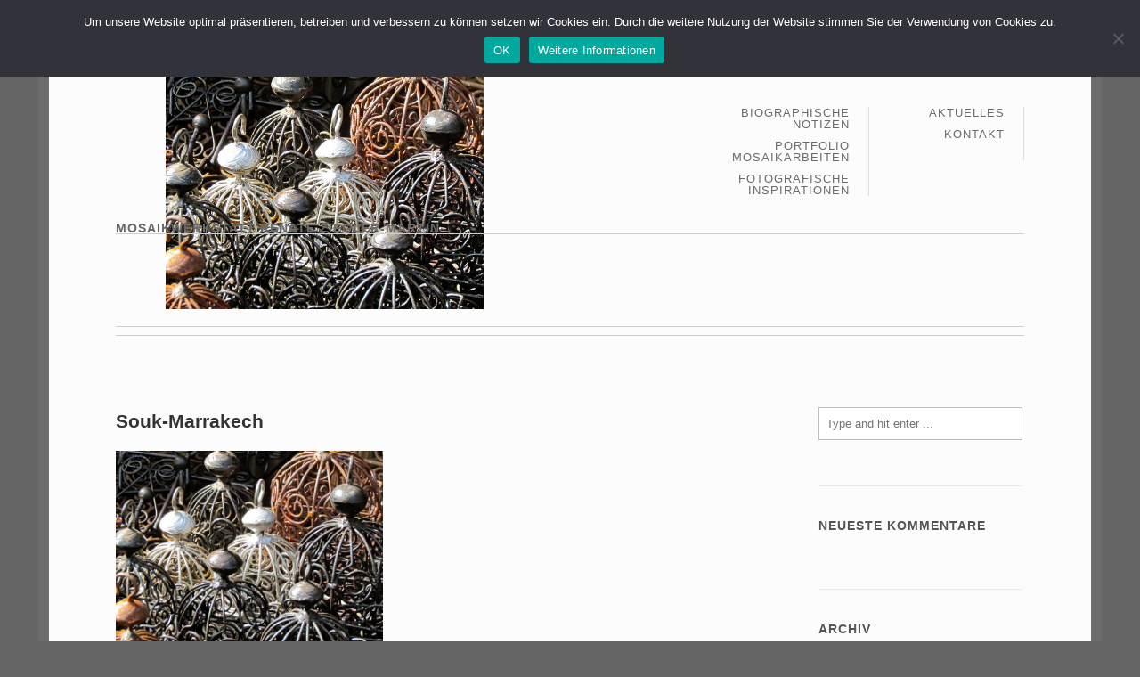

--- FILE ---
content_type: text/html; charset=UTF-8
request_url: https://renatezieglermartin.de/portfolio/marokko/souk-marrakech-4/
body_size: 10403
content:
<!DOCTYPE html>
<!--[if IE 8]><html class="no-js lt-ie9" lang="de"><![endif]-->
<!--[if gt IE 8]><!--><html class="no-js" lang="de"><!--<![endif]-->
    <head>
        <meta charset="UTF-8" />
        <meta http-equiv="X-UA-Compatible" content="IE=edge" />
        <meta name="viewport" content="width=device-width, initial-scale=1, maximum-scale=5" />
        		<link rel="pingback" href="">
				
                    <link rel="icon" type="image/png" href="https://renatezieglermartin.de/wp-content/uploads/2014/03/logo_pre03.png">
                
        <meta name='robots' content='index, follow, max-image-preview:large, max-snippet:-1, max-video-preview:-1' />

	<!-- This site is optimized with the Yoast SEO plugin v26.7 - https://yoast.com/wordpress/plugins/seo/ -->
	<title>Souk-Marrakech - Mosaikwerkstatt</title>
	<link rel="canonical" href="https://renatezieglermartin.de/portfolio/marokko/souk-marrakech-4/" />
	<meta property="og:locale" content="de_DE" />
	<meta property="og:type" content="article" />
	<meta property="og:title" content="Souk-Marrakech - Mosaikwerkstatt" />
	<meta property="og:url" content="https://renatezieglermartin.de/portfolio/marokko/souk-marrakech-4/" />
	<meta property="og:site_name" content="Mosaikwerkstatt" />
	<meta property="article:publisher" content="https://www.facebook.com/profile.php?id=100005118409170&amp;amp%3bamp%3bref=br_rs" />
	<meta property="og:image" content="https://renatezieglermartin.de/portfolio/marokko/souk-marrakech-4" />
	<meta property="og:image:width" content="640" />
	<meta property="og:image:height" content="480" />
	<meta property="og:image:type" content="image/jpeg" />
	<meta name="twitter:card" content="summary_large_image" />
	<script type="application/ld+json" class="yoast-schema-graph">{"@context":"https://schema.org","@graph":[{"@type":"WebPage","@id":"https://renatezieglermartin.de/portfolio/marokko/souk-marrakech-4/","url":"https://renatezieglermartin.de/portfolio/marokko/souk-marrakech-4/","name":"Souk-Marrakech - Mosaikwerkstatt","isPartOf":{"@id":"https://renatezieglermartin.de/#website"},"primaryImageOfPage":{"@id":"https://renatezieglermartin.de/portfolio/marokko/souk-marrakech-4/#primaryimage"},"image":{"@id":"https://renatezieglermartin.de/portfolio/marokko/souk-marrakech-4/#primaryimage"},"thumbnailUrl":"https://renatezieglermartin.de/wp-content/uploads/2014/02/Souk-Marrakech1.jpg","datePublished":"2014-02-21T14:36:56+00:00","breadcrumb":{"@id":"https://renatezieglermartin.de/portfolio/marokko/souk-marrakech-4/#breadcrumb"},"inLanguage":"de","potentialAction":[{"@type":"ReadAction","target":["https://renatezieglermartin.de/portfolio/marokko/souk-marrakech-4/"]}]},{"@type":"ImageObject","inLanguage":"de","@id":"https://renatezieglermartin.de/portfolio/marokko/souk-marrakech-4/#primaryimage","url":"https://renatezieglermartin.de/wp-content/uploads/2014/02/Souk-Marrakech1.jpg","contentUrl":"https://renatezieglermartin.de/wp-content/uploads/2014/02/Souk-Marrakech1.jpg","width":640,"height":480},{"@type":"BreadcrumbList","@id":"https://renatezieglermartin.de/portfolio/marokko/souk-marrakech-4/#breadcrumb","itemListElement":[{"@type":"ListItem","position":1,"name":"Home","item":"https://renatezieglermartin.de/"},{"@type":"ListItem","position":2,"name":"Marokko","item":"https://renatezieglermartin.de/portfolio/marokko/"},{"@type":"ListItem","position":3,"name":"Souk-Marrakech"}]},{"@type":"WebSite","@id":"https://renatezieglermartin.de/#website","url":"https://renatezieglermartin.de/","name":"Mosaikwerkstatt","description":"Mosaikwerkstatt Renate Ziegler-Martin","potentialAction":[{"@type":"SearchAction","target":{"@type":"EntryPoint","urlTemplate":"https://renatezieglermartin.de/?s={search_term_string}"},"query-input":{"@type":"PropertyValueSpecification","valueRequired":true,"valueName":"search_term_string"}}],"inLanguage":"de"}]}</script>
	<!-- / Yoast SEO plugin. -->


<link rel="alternate" type="application/rss+xml" title="Mosaikwerkstatt &raquo; Feed" href="https://renatezieglermartin.de/feed/" />
<link rel="alternate" type="application/rss+xml" title="Mosaikwerkstatt &raquo; Kommentar-Feed" href="https://renatezieglermartin.de/comments/feed/" />
<link rel="alternate" type="application/rss+xml" title="Mosaikwerkstatt &raquo; Kommentar-Feed zu Souk-Marrakech" href="https://renatezieglermartin.de/portfolio/marokko/souk-marrakech-4/feed/" />
<link rel="alternate" title="oEmbed (JSON)" type="application/json+oembed" href="https://renatezieglermartin.de/wp-json/oembed/1.0/embed?url=https%3A%2F%2Frenatezieglermartin.de%2Fportfolio%2Fmarokko%2Fsouk-marrakech-4%2F" />
<link rel="alternate" title="oEmbed (XML)" type="text/xml+oembed" href="https://renatezieglermartin.de/wp-json/oembed/1.0/embed?url=https%3A%2F%2Frenatezieglermartin.de%2Fportfolio%2Fmarokko%2Fsouk-marrakech-4%2F&#038;format=xml" />
<style id='wp-img-auto-sizes-contain-inline-css' type='text/css'>
img:is([sizes=auto i],[sizes^="auto," i]){contain-intrinsic-size:3000px 1500px}
/*# sourceURL=wp-img-auto-sizes-contain-inline-css */
</style>
<link rel='stylesheet' id='layerslider-css' href='https://renatezieglermartin.de/wp-content/plugins/LayerSlider/static/layerslider/css/layerslider.css?ver=6.5.8' type='text/css' media='all' />
<style id='wp-emoji-styles-inline-css' type='text/css'>

	img.wp-smiley, img.emoji {
		display: inline !important;
		border: none !important;
		box-shadow: none !important;
		height: 1em !important;
		width: 1em !important;
		margin: 0 0.07em !important;
		vertical-align: -0.1em !important;
		background: none !important;
		padding: 0 !important;
	}
/*# sourceURL=wp-emoji-styles-inline-css */
</style>
<link rel='stylesheet' id='cookie-notice-front-css' href='https://renatezieglermartin.de/wp-content/plugins/cookie-notice/css/front.min.css?ver=2.5.11' type='text/css' media='all' />
<link rel='stylesheet' id='uxbarn-reset-css' href='https://renatezieglermartin.de/wp-content/themes/Fineliner/css/reset.css' type='text/css' media='all' />
<link rel='stylesheet' id='uxbarn-foundation-css' href='https://renatezieglermartin.de/wp-content/themes/Fineliner/css/foundation.css' type='text/css' media='all' />
<link rel='stylesheet' id='uxbarn-font-awesome-css' href='https://renatezieglermartin.de/wp-content/plugins/uxbarn-portfolio/css/font-awesome.min.css' type='text/css' media='all' />
<link rel='stylesheet' id='uxbarn-flexslider-css' href='https://renatezieglermartin.de/wp-content/plugins/uxbarn-portfolio/css/flexslider.css' type='text/css' media='all' />
<link rel='stylesheet' id='uxbarn-theme-css' href='https://renatezieglermartin.de/wp-content/themes/Fineliner/style.css' type='text/css' media='all' />
<link rel='stylesheet' id='uxbarn-theme-responsive-css' href='https://renatezieglermartin.de/wp-content/themes/Fineliner/css/fineliner-responsive.css' type='text/css' media='all' />
<script type="text/javascript" id="layerslider-greensock-js-extra">
/* <![CDATA[ */
var LS_Meta = {"v":"6.5.8"};
//# sourceURL=layerslider-greensock-js-extra
/* ]]> */
</script>
<script type="text/javascript" data-cfasync="false" src="https://renatezieglermartin.de/wp-content/plugins/LayerSlider/static/layerslider/js/greensock.js?ver=1.19.0" id="layerslider-greensock-js"></script>
<script type="text/javascript" src="https://renatezieglermartin.de/wp-includes/js/jquery/jquery.min.js?ver=3.7.1" id="jquery-core-js"></script>
<script type="text/javascript" src="https://renatezieglermartin.de/wp-includes/js/jquery/jquery-migrate.min.js?ver=3.4.1" id="jquery-migrate-js"></script>
<script type="text/javascript" data-cfasync="false" src="https://renatezieglermartin.de/wp-content/plugins/LayerSlider/static/layerslider/js/layerslider.kreaturamedia.jquery.js?ver=6.5.8" id="layerslider-js"></script>
<script type="text/javascript" data-cfasync="false" src="https://renatezieglermartin.de/wp-content/plugins/LayerSlider/static/layerslider/js/layerslider.transitions.js?ver=6.5.8" id="layerslider-transitions-js"></script>
<script type="text/javascript" id="cookie-notice-front-js-before">
/* <![CDATA[ */
var cnArgs = {"ajaxUrl":"https:\/\/renatezieglermartin.de\/wp-admin\/admin-ajax.php","nonce":"5cb5e3b7f5","hideEffect":"fade","position":"top","onScroll":false,"onScrollOffset":100,"onClick":false,"cookieName":"cookie_notice_accepted","cookieTime":2592000,"cookieTimeRejected":2592000,"globalCookie":false,"redirection":false,"cache":true,"revokeCookies":false,"revokeCookiesOpt":"automatic"};

//# sourceURL=cookie-notice-front-js-before
/* ]]> */
</script>
<script type="text/javascript" src="https://renatezieglermartin.de/wp-content/plugins/cookie-notice/js/front.min.js?ver=2.5.11" id="cookie-notice-front-js"></script>
<script type="text/javascript" src="https://renatezieglermartin.de/wp-content/themes/Fineliner/js/custom.modernizr.js" id="uxbarn-modernizr-js"></script>
<meta name="generator" content="Powered by LayerSlider 6.5.8 - Multi-Purpose, Responsive, Parallax, Mobile-Friendly Slider Plugin for WordPress." />
<!-- LayerSlider updates and docs at: https://layerslider.kreaturamedia.com -->
<link rel="https://api.w.org/" href="https://renatezieglermartin.de/wp-json/" /><link rel="alternate" title="JSON" type="application/json" href="https://renatezieglermartin.de/wp-json/wp/v2/media/1031" /><link rel="EditURI" type="application/rsd+xml" title="RSD" href="https://renatezieglermartin.de/xmlrpc.php?rsd" />
<meta name="generator" content="WordPress 6.9" />
<link rel='shortlink' href='https://renatezieglermartin.de/?p=1031' />
        <style type="text/css">
        .main-menu li ul a:hover, .main-menu li ul li:hover > a, .top-bar-section a:hover, .top-bar-section .dropdown li.title h5 a:hover, #content-container a, #content-container h1 span, #content-container h2 span, #content-container h3 span, #content-container h4 span, #content-container h5 span, #content-container h6 span, #intro h1 span, #intro h2 span, #footer-root-container a:hover, #content-container .blog-title a:hover, #content-container #sidebar-wrapper a:hover, #author-info h3, #content-container .tags a:hover, #content-container .blog-element-title a:hover, #content-container blockquote cite, #root-container .button:hover, #content-container .uxb-team-name a:hover, #root-container #content-container .uxb-tmnl-testimonial-item .uxb-tmnl-cite, #root-container #footer-content .uxb-tmnl-testimonial-item .uxb-tmnl-cite, #content-container .ui-accordion .ui-accordion-header.ui-state-active a, #root-container .wpb_button_a .wpb_button:hover, #root-container .vc_btn3[class*="theme-default"]:hover, #root-container .vc_tta-accordion.vc_tta-style-theme-default .vc_tta-panels-container .vc_active .vc_tta-panel-heading a, #root-container .vc_tta-accordion.vc_tta-style-theme-default .vc_tta-panels-container .vc_active .vc_tta-panel-heading .vc_tta-title-text { color: #00279e; }#footer-content .tags-widget a:hover, #content-container #sidebar-wrapper .tagcloud a:hover, #root-container #footer-content .tagcloud a:hover { color: #00279e !important; }.main-menu .menu-marker, .uxb-port-element-item-hover, .flex-control-paging li a.flex-active, span.dropcap.custom, span.highlight.custom, #root-container .flex-control-paging li a.flex-active { background: #00279e; }.slider-controller:hover, .uxb-port-slider-controller:hover, #content-container .cta-box-button .button.solid-color, #root-container .wpb_gallery_slides .flex-direction-nav a:hover { background: #00279e !important; }.has-line, #content-container .tags a:hover, #root-container .button:hover, #content-container .uxb-tmnl-testimonial-bullets a.selected, #content-container #sidebar-wrapper .uxb-tmnl-testimonial-bullets a.selected, #footer-content .uxb-tmnl-testimonial-bullets a.selected, .gallery-wrapper .gallery-item:hover, #content-container .ui-accordion-header.ui-state-active, #footer-content .tags-widget a:hover, #content-container #sidebar-wrapper .tagcloud a:hover, #root-container #footer-content .tagcloud a:hover, #root-container #sidebar-wrapper .flickr_badge_image a:hover, #root-container #footer-content .flickr_badge_image a:hover, input[type="text"]:focus, input[type="password"]:focus, input[type="date"]:focus, input[type="datetime"]:focus, input[type="datetime-local"]:focus, input[type="month"]:focus, input[type="week"]:focus, input[type="email"]:focus, input[type="number"]:focus, input[type="search"]:focus, input[type="tel"]:focus, input[type="time"]:focus, input[type="url"]:focus, textarea:focus, select:focus, #root-container .input-text:focus, #root-container .wpb_button_a .wpb_button:hover, #root-container .vc_btn3[class*="theme-default"]:hover, .header-has-line header, #root-container .wpb_gallery_slides.wpb_image_grid .wpb_image_grid_ul li:hover, #root-container .vc_tta-accordion.vc_tta-style-theme-default .vc_tta-panels-container .vc_active .vc_tta-panel-heading a { border-color: #00279e; }#content-container blockquote, .section-container.vertical-tabs > section.active > .title,  .section-container.vertical-tabs > .section.active > .title, .cta-box.left-line, #root-container .vc_cta3.left-line, #root-container .wpb_content_element.wpb_tour .wpb_tabs_nav li.ui-tabs-active a, #root-container .vc_tta-style-theme-default.vc_tta-tabs-position-left .vc_tta-tabs-list .vc_tta-tab.vc_active a { border-left-color: #00279e; }.cta-box.right-line, #root-container .vc_cta3.right-line, #root-container .vc_tta-style-theme-default.vc_tta-tabs-position-right .vc_tta-tabs-list .vc_tta-tab.vc_active a { border-right-color: #00279e; }#uxb-team-info, .cta-box.bottom-line, #root-container .vc_cta3.bottom-line, #root-container .vc_tta-style-theme-default.vc_tta-tabs-position-bottom .vc_tta-tabs-list .vc_tta-tab.vc_active a { border-bottom-color: #00279e; }.section-container.tabs > section.active > .title, .section-container.tabs > .section.active > .title, .section-container.auto > section.active > .title, .section-container.auto > .section.active > .title, .cta-box.top-line, #root-container .vc_cta3.top-line, #root-container .wpb_content_element .wpb_tabs_nav li.ui-tabs-active a, #root-container .vc_tta-tabs.vc_tta-style-theme-default .vc_tta-panels-container .vc_active .vc_tta-panel-heading a, #root-container .vc_tta-style-theme-default .vc_tta-tabs-list .vc_tta-tab.vc_active a { border-top-color: #00279e; }@media only screen and (max-width: 767px) { .section-container.vertical-tabs > section.active > .title, .section-container.vertical-tabs > .section.active > .title, #root-container .wpb_content_element.wpb_tour .wpb_tabs_nav li.ui-tabs-active a { border-top-color: #00279e !important; } }.woocommerce .widget_price_filter .ui-slider .ui-slider-handle,.woocommerce-page .widget_price_filter .ui-slider .ui-slider-handle { background: #00279e; }.slider-caption .caption-title, #uxb-layerslider-container h1, #uxb-layerslider-container h1, #uxb-layerslider-container h2, #uxb-layerslider-container h3, #uxb-layerslider-container h4, #uxb-layerslider-container h5, #content-container h1, #content-container h2, #content-container h3, #content-container h4, #content-container h5, #content-container h6, #intro h1, #intro h2 { font-family: Georgia, serif; }body, .main-menu, .slider-caption .caption-body, #content-container .columns, #intro p, #content-container .blog-title, #sidebar-wrapper .widget-item h4, #content-container .blog-element-title, #content-container .ui-accordion .ui-accordion-header, #content-container .uxb-team-position, #root-container .vc_tta-style-theme-default .vc_tta-panels-container .vc_tta-panel-heading a, #root-container .vc_toggle_title h4, #content-container .grid-theme-default .vc-grid-title * { font-family: Helvetica, sans-serif; }body { background-color: #656565; }body { background-position: center center; }#logo h1 { color: #402E38; }#tagline { color: #666666; }.main-menu > li > a { color: #6A6A6A; }.main-menu > li > a:hover, .main-menu > li:hover > a { color: #444444; }.main-menu a.active, .main-menu > li.current-menu-item > a, .main-menu > li.current-menu-parent > a { color: #333333; }.main-menu li ul { background: #ffffff; }.main-menu li ul a { color: #444444; }.main-menu li ul a:hover, .main-menu li ul li:hover > a { background: #F2F2F2; }.main-menu li ul a:hover, .main-menu li ul li:hover > a { color: #00279e; }.slider-controller { background: #111111; }.slider-controller:hover, .uxb-port-slider-controller:hover { background: #00279e !important; }#intro h1, #intro h2 { color: #555555; }#intro p { color: #888888; }#inner-content-container h1, #inner-content-container h2, #inner-content-container h3, #inner-content-container h4, #inner-content-container h5, #inner-content-container h6 { color: #555555; }#inner-content-container .columns { color: #666666; }#inner-content-container a { color: #00279e; }#root-container { background-color: #fcfcfc; }#sidebar-wrapper .widget-item h4 { color: #555555; }#content-container #sidebar-wrapper .columns, #content-container #sidebar-wrapper p { color: #898989; }#content-container #sidebar-wrapper a { color: #111111; }#content-container #sidebar-wrapper a:hover { color: #00279e; }#footer-content h5 { color: #333333; }#footer-content-container, #footer-bar-container { color: #888888; }#footer-root-container a { color: #111111; }#footer-root-container a:hover { color: #00279e; }::-moz-selection { background: #e50f00; }::selection { background: #e50f00; }        </style> 
    <style type="text/css">#uxb-port-images-type{ _display: none; } #tagline{ position: absolute; margin-top: 1.8em; font-size: 1em; width: 1000px; color: #00279e; } #logo img{ position: absolute; margin-top: -9em!important; margin-left: 4em!important; } #tagline{ letter-spacing:1px; color:#6A6A6A; font-weight: 800; text-transform:uppercase; } /* blendet blauen Balken in Fotoportfolio aus */ .postid-802 #uxb-port-images-type, .postid-940 #uxb-port-images-type, .postid-941 #uxb-port-images-type, .postid-1177 #uxb-port-images-type{ display: none; } /* blendet blauen Balken in Fotoportfolio aus */</style><style type="text/css">.recentcomments a{display:inline !important;padding:0 !important;margin:0 !important;}</style><meta name="generator" content="Powered by WPBakery Page Builder - drag and drop page builder for WordPress."/>
<noscript><style> .wpb_animate_when_almost_visible { opacity: 1; }</style></noscript>    </head>

    <body id="theme-body" class="attachment wp-singular attachment-template-default single single-attachment postid-1031 attachmentid-1031 attachment-jpeg wp-theme-Fineliner cookies-not-set wpb-js-composer js-comp-ver-6.9.0 vc_responsive">
		    	
		<div id="root-border">
			<div id="root-container">
				
								
								
								
								
				<div id="header-container" class="content-width ">
					
				    <!-- Logo -->
				    <div id="logo-wrapper" >
				        <div id="logo">
				            <a href="https://renatezieglermartin.de/">
		                        
		                        <img src="https://renatezieglermartin.de/wp-content/uploads/2014/03/logo_pre03.png" alt="Mosaikwerkstatt" title="Mosaikwerkstatt" width="640" height="480" srcset="https://renatezieglermartin.de/wp-content/uploads/2014/02/Souk-Marrakech1.jpg 640w, https://renatezieglermartin.de/wp-content/uploads/2014/02/Souk-Marrakech1-300x225.jpg 300w, https://renatezieglermartin.de/wp-content/uploads/2014/02/Souk-Marrakech1-320x240.jpg 320w" sizes="(max-width: 640px) 100vw, 640px" />		                        
		                    </a>
				        </div>
				        
				        				        
				        					        <div id="tagline">
					            Mosaikwerkstatt Renate Ziegler-Martin					        </div>
				        				    </div>
				    <!-- Menu -->
				    <div id="menu-wrapper" >
				    	
				    					    	<div id="rendered-menu-wrapper">
			    						    		<ul id="menu-hauptnavi" class="sf-menu sf-vertical main-menu"><li id="menu-item-870" class="menu-item menu-item-type-post_type menu-item-object-page menu-item-870"><a href="https://renatezieglermartin.de/biographische-notizen/">Biographische Notizen</a></li>
<li id="menu-item-269" class="menu-item menu-item-type-post_type menu-item-object-page menu-item-269"><a href="https://renatezieglermartin.de/portfolio-mosaikarbeiten/">Portfolio Mosaikarbeiten</a></li>
<li id="menu-item-868" class="menu-item menu-item-type-post_type menu-item-object-page menu-item-868"><a href="https://renatezieglermartin.de/portfolio-mosaikarbeiten/fotografische-inspirationen/">Fotografische Inspirationen</a></li>
<li id="menu-item-869" class="menu-item menu-item-type-post_type menu-item-object-page menu-item-869"><a href="https://renatezieglermartin.de/aktuelles/">Aktuelles</a></li>
<li id="menu-item-286" class="menu-item menu-item-type-post_type menu-item-object-page menu-item-286"><a href="https://renatezieglermartin.de/kontakt/">Kontakt</a></li>
</ul>			    						    	</div>
				    					    	
				    					    	
				    							
						<nav id="mobile-menu" class="top-bar" data-topbar>
						    <ul class="title-area">
						        <!-- Do not remove this list item -->
						        <li class="name"></li>
						        
						        <!-- Menu toggle button -->
						        <li class="toggle-topbar menu-icon">
						            <a href="#"><span>Menu</span></a>
						        </li>
						    </ul>
						    
						    <!-- Mobile menu's container -->
						    <section class="top-bar-section"></section>
						</nav>
				    
				    </div>
				    
				</div> <!-- End id="header-container" -->
				
								
				
					            
	            
	            <div id="content-container" class="columns-content-width">
	            	
	            	





	
		<hr class="layout-divider content-width" />
			
	<!-- Page Intro -->
	<div id="intro-wrapper">
		
	    <div id="intro" class="row">
	        <div class="uxb-col large-12 columns">
	        	
	        	<h1></h1>	            	            
	        </div>
	    </div>
	    
	    <hr class="layout-divider double-line content-width" />
	    
    </div>
    
	            	
	            		            		
		            		    				<div id="inner-content-container" class="row ">
	    					
					


	<!-- Blog Content -->
    <div class="uxb-col  large-9  columns  with-sidebar ">
        
        <div class="post-1031 attachment type-attachment status-inherit hentry" >
        
            <div class="blog-item single">
    			
    			<div id="inner-blog-single-item">
    				
	                	                
	                <span class="loading-text"><span>Loading</span></span>
	                
	                <h1 class="blog-title">Souk-Marrakech</h1>
	                <div id="single-content-wrapper">
	                	
	                    <p class="attachment"><a href='https://renatezieglermartin.de/wp-content/uploads/2014/02/Souk-Marrakech1.jpg'><img fetchpriority="high" decoding="async" width="300" height="225" src="https://renatezieglermartin.de/wp-content/uploads/2014/02/Souk-Marrakech1-300x225.jpg" class="attachment-medium size-medium" alt="" srcset="https://renatezieglermartin.de/wp-content/uploads/2014/02/Souk-Marrakech1-300x225.jpg 300w, https://renatezieglermartin.de/wp-content/uploads/2014/02/Souk-Marrakech1-320x240.jpg 320w, https://renatezieglermartin.de/wp-content/uploads/2014/02/Souk-Marrakech1.jpg 640w" sizes="(max-width: 300px) 100vw, 300px" /></a></p>
	                </div>
	                	                
                </div>
                
                                
                                
                            
                <!-- Comment Section -->
                

	<a id="comments" class="topic"></a>
	<div id="comment-content" class="blog-section">
	    <h4 class="blog-section-title""></h4>
	
	    	    
	    <ul class="commentlist">
	    	    </ul>
	    
	    <div class="comment-paging"></div>	<div id="respond" class="comment-respond">
		<h3 id="reply-title" class="comment-reply-title">Leave a Comment <small><a rel="nofollow" id="cancel-comment-reply-link" href="/portfolio/marokko/souk-marrakech-4/#respond" style="display:none;"><span class="cancel-reply">Cancel Reply</span></a></small></h3><form action="https://renatezieglermartin.de/wp-comments-post.php" method="post" id="commentform" class="comment-form"><div class="row"><div class="large-12 columns "><label for="comment">Comment</label><textarea id="comment" name="comment" aria-required="true" style="height: 120px;"></textarea></div></div><div class="row"><div class="large-5 columns"><label for="author" class="required label">Name <span class="required"></span></label><input id="author" name="author" type="text" value="" aria-required='true' /></div></div>
<div class="row"><div class="large-5 columns"><label for="email" class="required label">Email <span class="required"></span></label><input id="email" placeholder="" name="email" type="text" value="" aria-required='true' /></div></div>
<div class="row"><div class="large-5 columns"><label for="url">Website</label><input id="url" name="url" type="text" placeholder="" value="" /></div></div>
<p class="form-submit"><input name="submit" type="submit" id="submit" class="submit" value="Submit" /> <input type='hidden' name='comment_post_ID' value='1031' id='comment_post_ID' />
<input type='hidden' name='comment_parent' id='comment_parent' value='0' />
</p></form>	</div><!-- #respond -->
		
	</div> <!-- close id="comments-wrapper" -->
	
                
                
            </div>
            
        </div>
            
    </div>
    
            
        <div id="sidebar-wrapper" class="uxb-col large-3 columns for-nested ">
            <div id="search-2" class="widget_search widget-item row"><div class="uxb-col large-12 columns"><div class="inner-widget-item"><form method="get" action="https://renatezieglermartin.de/">
    <span>
        <input type="text" name="s" placeholder="Type and hit enter ..." value="" />
    </span>
</form></div></div></div><div id="recent-comments-2" class="widget_recent_comments widget-item row"><div class="uxb-col large-12 columns"><div class="inner-widget-item"><h4>Neueste Kommentare</h4><ul id="recentcomments"></ul></div></div></div><div id="archives-2" class="widget_archive widget-item row"><div class="uxb-col large-12 columns"><div class="inner-widget-item"><h4>Archiv</h4>
			<ul>
							</ul>

			</div></div></div><div id="categories-2" class="widget_categories widget-item row"><div class="uxb-col large-12 columns"><div class="inner-widget-item"><h4>Kategorien</h4>
			<ul>
				<li class="cat-item-none">Keine Kategorien</li>			</ul>

			</div></div></div><div id="meta-2" class="widget_meta widget-item row"><div class="uxb-col large-12 columns"><div class="inner-widget-item"><h4>Meta</h4>
		<ul>
						<li><a rel="nofollow" href="https://renatezieglermartin.de/wp-login.php?itsec-hb-token=pattern">Anmelden</a></li>
			<li><a href="https://renatezieglermartin.de/feed/">Feed der Einträge</a></li>
			<li><a href="https://renatezieglermartin.de/comments/feed/">Kommentar-Feed</a></li>

			<li><a href="https://de.wordpress.org/">WordPress.org</a></li>
		</ul>

		</div></div></div>        </div>
        
    

					
											
						</div>
						<!-- End: id="inner-content-container" -->
					
										
				</div>
				<!-- End: id="content-container" -->
				
			
				<!-- Footer Section -->
				<div id="footer-root-container" class="columns-content-width">
					
									
						                
	                <hr class="layout-divider double-line content-width" />
					
						<!-- Footer Widget Area -->
		                <div id="footer-content-container">
	                        <div id="footer-content" class="row">
	                            
	                            	                                    
	                                    <div class="uxb-col large-3 columns">
	                                        	                                    </div>
	                                    
	                                    	                                    
	                                    <div class="uxb-col large-3 columns">
	                                        <div id="nav_menu-2" class="widget_nav_menu footer-widget-item"><div class="menu-footer-menue-container"><ul id="menu-footer-menue" class="menu"><li id="menu-item-283" class="menu-item menu-item-type-post_type menu-item-object-page menu-item-283"><a href="https://renatezieglermartin.de/impressum/">Impressum</a></li>
</ul></div></div>	                                    </div>
	                                    
	                                    	                                    
	                                    <div class="uxb-col large-3 columns">
	                                        	                                    </div>
	                                    
	                                    	                                    
	                                    <div class="uxb-col large-3 columns">
	                                        <div id="nav_menu-3" class="widget_nav_menu footer-widget-item"><div class="menu-footer-menue-2-container"><ul id="menu-footer-menue-2" class="menu"><li id="menu-item-1395" class="menu-item menu-item-type-post_type menu-item-object-page menu-item-1395"><a href="https://renatezieglermartin.de/datenschutzerklaerung/">Datenschutzerklärung</a></li>
</ul></div></div>	                                    </div>
	                                    
	                                    	                            
	                        </div>
		                </div>
		                <!-- End id="footer-content-container" -->
		                
		            				
					<hr class="layout-divider content-width" />
				
					<!-- Footer Bar -->
					<div id="footer-bar-container">
						<div id="footer-bar" class="content row">
							
														
							<p id="copyright-text">
								© Renate Ziegler-Martin							</p>
							
							<ul class="bar-social"><li><a href="https://www.facebook.com/profile.php?id=100005118409170&#038;ref=ts" target="_blank"><img src="https://renatezieglermartin.de/wp-content/themes/Fineliner/images/social/facebook.png" alt="Facebook" title="Facebook" width="25" height="25" /></a></li></ul>							
						</div>
					</div>
					<!-- End id="footer-bar-container" -->
					
				</div>
				<!-- End id="footer-root-container" -->
		
			</div>
			<!-- End id="root-container" -->

		</div>
		<!-- End id="root-border" -->
		
		<!-- For rendering google maps -->
		<div id="off-screen-container"></div>
		
		<script type="speculationrules">
{"prefetch":[{"source":"document","where":{"and":[{"href_matches":"/*"},{"not":{"href_matches":["/wp-*.php","/wp-admin/*","/wp-content/uploads/*","/wp-content/*","/wp-content/plugins/*","/wp-content/themes/Fineliner/*","/*\\?(.+)"]}},{"not":{"selector_matches":"a[rel~=\"nofollow\"]"}},{"not":{"selector_matches":".no-prefetch, .no-prefetch a"}}]},"eagerness":"conservative"}]}
</script>
<script type="text/javascript" id="uxbarn-foundation-js-extra">
/* <![CDATA[ */
var FoundationParams = {"back_text":"Back"};
//# sourceURL=uxbarn-foundation-js-extra
/* ]]> */
</script>
<script type="text/javascript" src="https://renatezieglermartin.de/wp-content/themes/Fineliner/js/foundation.min.js" id="uxbarn-foundation-js"></script>
<script type="text/javascript" src="https://renatezieglermartin.de/wp-content/themes/Fineliner/js/jquery.hoverIntent.js" id="uxbarn-hoverintent-js"></script>
<script type="text/javascript" src="https://renatezieglermartin.de/wp-content/themes/Fineliner/js/superfish.js" id="uxbarn-superfish-js"></script>
<script type="text/javascript" src="https://renatezieglermartin.de/wp-includes/js/comment-reply.min.js?ver=6.9" id="comment-reply-js" async="async" data-wp-strategy="async" fetchpriority="low"></script>
<script type="text/javascript" src="https://renatezieglermartin.de/wp-includes/js/jquery/ui/core.min.js?ver=1.13.3" id="jquery-ui-core-js"></script>
<script type="text/javascript" src="https://renatezieglermartin.de/wp-content/plugins/uxbarn-portfolio/js/imagesloaded.pkgd.min.js" id="uxbarn-imagesloaded-js"></script>
<script type="text/javascript" id="uxbarn-theme-js-extra">
/* <![CDATA[ */
var ThemeOptions = {"default_slider_transition":"fade","default_slider_transition_speed":"700","default_slider_auto_rotation":"1","default_slider_rotation_duration":"8000","default_slider_caption_animation":"1","enable_lightbox_wp_gallery":"1","portfolio_lightbox_caption_source":"caption"};
//# sourceURL=uxbarn-theme-js-extra
/* ]]> */
</script>
<script type="text/javascript" src="https://renatezieglermartin.de/wp-content/themes/Fineliner/js/fineliner.js" id="uxbarn-theme-js"></script>
<script id="wp-emoji-settings" type="application/json">
{"baseUrl":"https://s.w.org/images/core/emoji/17.0.2/72x72/","ext":".png","svgUrl":"https://s.w.org/images/core/emoji/17.0.2/svg/","svgExt":".svg","source":{"concatemoji":"https://renatezieglermartin.de/wp-includes/js/wp-emoji-release.min.js?ver=6.9"}}
</script>
<script type="module">
/* <![CDATA[ */
/*! This file is auto-generated */
const a=JSON.parse(document.getElementById("wp-emoji-settings").textContent),o=(window._wpemojiSettings=a,"wpEmojiSettingsSupports"),s=["flag","emoji"];function i(e){try{var t={supportTests:e,timestamp:(new Date).valueOf()};sessionStorage.setItem(o,JSON.stringify(t))}catch(e){}}function c(e,t,n){e.clearRect(0,0,e.canvas.width,e.canvas.height),e.fillText(t,0,0);t=new Uint32Array(e.getImageData(0,0,e.canvas.width,e.canvas.height).data);e.clearRect(0,0,e.canvas.width,e.canvas.height),e.fillText(n,0,0);const a=new Uint32Array(e.getImageData(0,0,e.canvas.width,e.canvas.height).data);return t.every((e,t)=>e===a[t])}function p(e,t){e.clearRect(0,0,e.canvas.width,e.canvas.height),e.fillText(t,0,0);var n=e.getImageData(16,16,1,1);for(let e=0;e<n.data.length;e++)if(0!==n.data[e])return!1;return!0}function u(e,t,n,a){switch(t){case"flag":return n(e,"\ud83c\udff3\ufe0f\u200d\u26a7\ufe0f","\ud83c\udff3\ufe0f\u200b\u26a7\ufe0f")?!1:!n(e,"\ud83c\udde8\ud83c\uddf6","\ud83c\udde8\u200b\ud83c\uddf6")&&!n(e,"\ud83c\udff4\udb40\udc67\udb40\udc62\udb40\udc65\udb40\udc6e\udb40\udc67\udb40\udc7f","\ud83c\udff4\u200b\udb40\udc67\u200b\udb40\udc62\u200b\udb40\udc65\u200b\udb40\udc6e\u200b\udb40\udc67\u200b\udb40\udc7f");case"emoji":return!a(e,"\ud83e\u1fac8")}return!1}function f(e,t,n,a){let r;const o=(r="undefined"!=typeof WorkerGlobalScope&&self instanceof WorkerGlobalScope?new OffscreenCanvas(300,150):document.createElement("canvas")).getContext("2d",{willReadFrequently:!0}),s=(o.textBaseline="top",o.font="600 32px Arial",{});return e.forEach(e=>{s[e]=t(o,e,n,a)}),s}function r(e){var t=document.createElement("script");t.src=e,t.defer=!0,document.head.appendChild(t)}a.supports={everything:!0,everythingExceptFlag:!0},new Promise(t=>{let n=function(){try{var e=JSON.parse(sessionStorage.getItem(o));if("object"==typeof e&&"number"==typeof e.timestamp&&(new Date).valueOf()<e.timestamp+604800&&"object"==typeof e.supportTests)return e.supportTests}catch(e){}return null}();if(!n){if("undefined"!=typeof Worker&&"undefined"!=typeof OffscreenCanvas&&"undefined"!=typeof URL&&URL.createObjectURL&&"undefined"!=typeof Blob)try{var e="postMessage("+f.toString()+"("+[JSON.stringify(s),u.toString(),c.toString(),p.toString()].join(",")+"));",a=new Blob([e],{type:"text/javascript"});const r=new Worker(URL.createObjectURL(a),{name:"wpTestEmojiSupports"});return void(r.onmessage=e=>{i(n=e.data),r.terminate(),t(n)})}catch(e){}i(n=f(s,u,c,p))}t(n)}).then(e=>{for(const n in e)a.supports[n]=e[n],a.supports.everything=a.supports.everything&&a.supports[n],"flag"!==n&&(a.supports.everythingExceptFlag=a.supports.everythingExceptFlag&&a.supports[n]);var t;a.supports.everythingExceptFlag=a.supports.everythingExceptFlag&&!a.supports.flag,a.supports.everything||((t=a.source||{}).concatemoji?r(t.concatemoji):t.wpemoji&&t.twemoji&&(r(t.twemoji),r(t.wpemoji)))});
//# sourceURL=https://renatezieglermartin.de/wp-includes/js/wp-emoji-loader.min.js
/* ]]> */
</script>

		<!-- Cookie Notice plugin v2.5.11 by Hu-manity.co https://hu-manity.co/ -->
		<div id="cookie-notice" role="dialog" class="cookie-notice-hidden cookie-revoke-hidden cn-position-top" aria-label="Cookie Notice" style="background-color: rgba(50,50,58,1);"><div class="cookie-notice-container" style="color: #fff"><span id="cn-notice-text" class="cn-text-container">Um unsere Website optimal präsentieren, betreiben und verbessern zu können setzen wir Cookies ein. Durch die weitere Nutzung der Website stimmen Sie der Verwendung von Cookies zu.</span><span id="cn-notice-buttons" class="cn-buttons-container"><button id="cn-accept-cookie" data-cookie-set="accept" class="cn-set-cookie cn-button" aria-label="OK" style="background-color: #00a99d">OK</button><button data-link-url="https://renatezieglermartin.de/datenschutzerklaerung/" data-link-target="_blank" id="cn-more-info" class="cn-more-info cn-button" aria-label="Weitere Informationen" style="background-color: #00a99d">Weitere Informationen</button></span><button type="button" id="cn-close-notice" data-cookie-set="accept" class="cn-close-icon" aria-label="Nein"></button></div>
			
		</div>
		<!-- / Cookie Notice plugin -->		
	</body>
</html>
